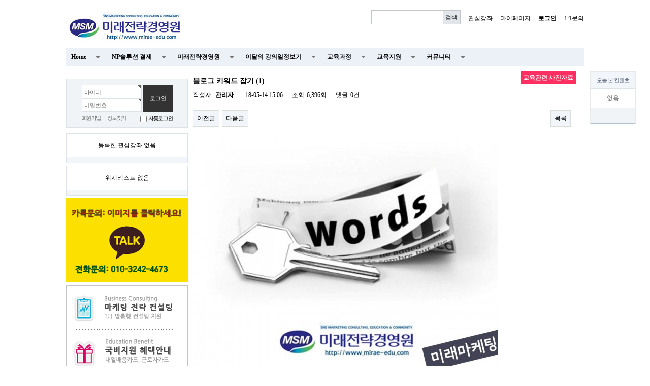

--- FILE ---
content_type: text/html; charset=utf-8
request_url: http://mirae-edu.com/bbs/board.php?bo_table=free2&wr_id=4&sst=wr_datetime&sod=desc&sop=and&page=1
body_size: 25882
content:
<!doctype html>
<html lang="ko">
<head>
<meta charset="utf-8">
<meta http-equiv="imagetoolbar" content="no">
<meta http-equiv="X-UA-Compatible" content="IE=10,chrome=1">
<title>블로그 키워드 잡기 (1) > 교육관련 사진자료 | 미래전략경영원</title>
<link rel="stylesheet" href="http://mirae-edu.com/css/default_contents.css">
<link rel="stylesheet" href="http://mirae-edu.com/skin/contents/basic/style.css">
<link rel="stylesheet" href="http://mirae-edu.com/skin/outlogin/basic/style.css">
<link rel="stylesheet" href="http://mirae-edu.com/skin/board/basic/style.css">

<!--[if lte IE 8]>
<script src="http://mirae-edu.com/js/html5.js"></script>
<![endif]-->
<script>
// 자바스크립트에서 사용하는 전역변수 선언
var g5_url       = "http://mirae-edu.com";
var g5_bbs_url   = "http://mirae-edu.com/bbs";
var g5_is_member = "";
var g5_is_admin  = "";
var g5_is_mobile = "";
var g5_bo_table  = "free2";
var g5_sca       = "";
var g5_editor    = "";
var g5_cookie_domain = "";
</script>
<script src="http://mirae-edu.com/js/jquery-1.8.3.min.js"></script>
<script src="http://mirae-edu.com/js/jquery.menu.js"></script>
<script src="http://mirae-edu.com/js/common.js"></script>
<script src="http://mirae-edu.com/js/wrest.js"></script>
<!-- Channel Plugin Scripts -->
<script>
  (function() {
    var w = window;
    if (w.ChannelIO) {
      return (window.console.error || window.console.log || function(){})('ChannelIO script included twice.');
    }
    var d = window.document;
    var ch = function() {
      ch.c(arguments);
    };
    ch.q = [];
    ch.c = function(args) {
      ch.q.push(args);
    };
    w.ChannelIO = ch;
    function l() {
      if (w.ChannelIOInitialized) {
        return;
      }
      w.ChannelIOInitialized = true;
      var s = document.createElement('script');
      s.type = 'text/javascript';
      s.async = true;
      s.src = 'https://cdn.channel.io/plugin/ch-plugin-web.js';
      s.charset = 'UTF-8';
      var x = document.getElementsByTagName('script')[0];
      x.parentNode.insertBefore(s, x);
    }
    if (document.readyState === 'complete') {
      l();
    } else if (window.attachEvent) {
      window.attachEvent('onload', l);
    } else {
      window.addEventListener('DOMContentLoaded', l, false);
      window.addEventListener('load', l, false);
    }
  })();
  ChannelIO('boot', {
    "pluginKey": "487006b1-abc2-458e-b2c6-dab535f9d8ec"
  });
</script>
<!-- End Channel Plugin -->

<meta name="viewport" content="width=device-width">
<meta name="description" content="온라인마케팅 컨설팅 및 교육(SNS마케팅, 쇼핑몰), 직업능력개발훈련기관">

<meta property="og:type" content="website">
<meta property="og:title" content="미래전략경영원">
<meta property="og:description" content="온라인마케팅 컨설팅 및 교육(SNS마케팅, 쇼핑몰), 직업능력개발훈련기관">
<meta property="og:image" content="http://mirae-edu.com/img/logo.jpg">
<meta property="og:url" content="http://www.mirae-edu.com/">

<meta property="og:type" content="website">
<meta property="og:title" content="미래전략경영원">
<meta property="og:description" content="온라인마케팅 컨설팅 및 교육(SNS마케팅, 쇼핑몰), 직업능력개발훈련기관">
<meta property="og:image" content="http://mirae-edu.com/img/logo.jpg">
<meta property="og:url" content="http://www.mirae-edu.com/">
<meta name="twitter:card" content="summary">
<meta name="twitter:title" content="미래전략경영원">
<meta name="twitter:description" content="온라인마케팅 컨설팅 및 교육(SNS마케팅, 쇼핑몰), 직업능력개발훈련기관">
<meta name="twitter:image" content="http://mirae-edu.com/img/logo.jpg">
<meta name="twitter:domain" content="http://www.mirae-edu.com/">





</head>
<body >
<!-- 상단 시작 { -->
<div id="hd">
    <h1 id="hd_h1">블로그 키워드 잡기 (1) > 교육관련 사진자료</h1>

    <div id="skip_to_container"><a href="#container">본문 바로가기</a></div>

    
    <div id="hd_wrapper">
        <div id="logo">
            <a href="http://mirae-edu.com"><img src="http://mirae-edu.com/img/logo.jpg" alt="미래전략경영원"></a>
			</div>


        <div id="tnb">
            <h3>회원메뉴</h3>
            <ul>

                                <li><a href="http://mirae-edu.com/contents/cart.php">관심강좌</a></li>
                <li><a href="http://mirae-edu.com/contents/mypage.php">마이페이지</a></li>
                                <li><a href="http://mirae-edu.com/bbs/login.php?url=http://mirae-edu.com/bbs/board.php?bo_table=free2&wr_id=4&sst=wr_datetime&sod=desc&sop=and&page=1"><b>로그인</b></a></li>
                                <li><a href="http://mirae-edu.com/bbs/qalist.php">1:1문의</a></li>
                               <!-- <li><a href="http://mirae-edu.com/bbs/content.php?co_id=guide">이용안내</a></li>-->
                            </ul>
        </div>

		
        <div id="hd_sch">
            <h3>컨텐츠몰 검색</h3>
            <form name="frmsearch1" action="http://mirae-edu.com/contents/search.php" onsubmit="return search_submit(this);">

            <label for="sch_stc" class="sound_only">검색어<strong class="sound_only"> 필수</strong></label>
            <input type="text" name="q" value="" id="sch_stc" required>
            <input type="submit" value="검색" id="sch_submit">

            </form>
            <script>
                function search_submit(f) {
                if (f.q.value.length < 2) {
                    alert("검색어는 두글자 이상 입력하십시오.");
                    f.q.select();
                    f.q.focus();
                    return false;
                }

                return true;
            }
            </script>
        </div>

    </div>


    <nav id="gnb" >
        <h2>메인메뉴</h2>
        <ul id="gnb_1dul" style="background:#ecf0f7">
                        <li class="gnb_1dli" style="z-index:999">
                <a href="http://www.mirae-edu.com/" target="_self" class="gnb_1da">Home</a>
                            </li>
                        <li class="gnb_1dli" style="z-index:998">
                <a href="https://smartstore.naver.com/p4673/products/6090660983" target="_self" class="gnb_1da">NP솔루션 결제</a>
                            </li>
                        <li class="gnb_1dli" style="z-index:997">
                <a href="#" target="_self" class="gnb_1da">미래전략경영원</a>
                <ul class="gnb_2dul">
							
                    <li class="gnb_2dli"><a href="http://mirae-edu.com/bbs/content.php?co_id=intro01ceo" target="_self" class="gnb_2da">인사말</a></li>
                							
                    <li class="gnb_2dli"><a href="http://mirae-edu.com/bbs/content.php?co_id=intro03map" target="_self" class="gnb_2da">오시는길</a></li>
                </ul>
            </li>
                        <li class="gnb_1dli" style="z-index:996">
                <a href="http://mirae-edu.com/bbs/board.php?bo_table=plan#" target="_self" class="gnb_1da">이달의 강의일정보기</a>
                            </li>
                        <li class="gnb_1dli" style="z-index:995">
                <a href="#" target="_self" class="gnb_1da">교육과정</a>
                <ul class="gnb_2dul">
							
                    <li class="gnb_2dli"><a href="http://mirae-edu.com/contents/item.php?it_id=1526459534" target="_self" class="gnb_2da">(개인지도)SNS마케팅,네이버스마트스토어쇼핑몰,블로그마케팅</a></li>
                							
                    <li class="gnb_2dli"><a href="http://mirae-edu.com/contents/item.php?it_id=1531207582" target="_self" class="gnb_2da">반응형 홈페이지 제작 (네이버 모두)</a></li>
                							
                    <li class="gnb_2dli"><a href="http://mirae-edu.com/contents/item.php?it_id=1532397163" target="_self" class="gnb_2da">소상공전문기술교육 블로그 마케팅 기본교육과정(18h)</a></li>
                							
                    <li class="gnb_2dli"><a href="http://mirae-edu.com/contents/item.php?it_id=1532392962" target="_self" class="gnb_2da">SNS+쇼핑몰 운영과정 (40h) 7월</a></li>
                							
                    <li class="gnb_2dli"><a href="http://mirae-edu.com/contents/item.php?it_id=1532398649" target="_self" class="gnb_2da">드론촬영 및 편집과정(SNS활용동영상마케팅) 32h 1월</a></li>
                							
                    <li class="gnb_2dli"><a href="http://mirae-edu.com/contents/item.php?it_id=1532398145" target="_self" class="gnb_2da">소상공전문기술교육 유튜브1인미디어마케팅과정(18h)</a></li>
                							
                    <li class="gnb_2dli"><a href="http://mirae-edu.com/contents/item.php?it_id=1532393960" target="_self" class="gnb_2da">SNS기반 쇼핑몰 운영과정(192h)</a></li>
                							
                    <li class="gnb_2dli"><a href="http://mirae-edu.com/contents/item.php?it_id=1532399355" target="_self" class="gnb_2da">포항-SNS실전창업아카데미</a></li>
                </ul>
            </li>
                        <li class="gnb_1dli" style="z-index:994">
                <a href="#" target="_self" class="gnb_1da">교육지원</a>
                <ul class="gnb_2dul">
							
                    <li class="gnb_2dli"><a href="http://mirae-edu.com/bbs/board.php?bo_table=data" target="_self" class="gnb_2da">교육안내</a></li>
                							
                    <li class="gnb_2dli"><a href="http://mirae-edu.com/bbs/board.php?bo_table=qna" target="_self" class="gnb_2da">교육문의</a></li>
                							
                    <li class="gnb_2dli"><a href="http://mirae-edu.com/bbs/board.php?bo_table=faq" target="_self" class="gnb_2da">자주하는질문</a></li>
                </ul>
            </li>
                        <li class="gnb_1dli" style="z-index:993">
                <a href="#" target="_self" class="gnb_1da">커뮤니티</a>
                <ul class="gnb_2dul">
							
                    <li class="gnb_2dli"><a href="http://cafe.naver.com/msm4673/" target="_blank" class="gnb_2da">미래전략경영원 카페</a></li>
                							
                    <li class="gnb_2dli"><a href="http://mirae-edu.com/bbs/board.php?bo_table=valuation" target="_self" class="gnb_2da">교육후기</a></li>
                							
                    <li class="gnb_2dli"><a href="http://mirae-edu.com/bbs/board.php?bo_table=free_brd" target="_self" class="gnb_2da">자유게시판</a></li>
                </ul>
            </li>
                    </ul>
    </nav>
</div>

<div id="wrapper">
    
<!-- 오늘 본 상품 시작 { -->
<aside id="ctv">
    <div id="ctv_list">
        <h2>
            오늘 본 컨텐츠
        </h2>

        
        <p>없음</p>

        
        <div id="ctv_btn">

                    <span id="ctv_pg"></span>

        </div>
  

    </div>
</aside>

<script src="http://mirae-edu.com/js/scroll_oldie.js"></script>
<!-- } 오늘 본 상품 끝 -->
    <div id="aside">



        <!-- 컨텐츠몰 배너 시작 { -->
        
<aside id="sbn_side" class="sbn"><h2>컨텐츠몰 배너</h2><ul>
</ul></aside>
        <!-- } 컨텐츠몰 배너 끝 -->
	    <div style='height:10px;'></div>
        <div class="ol2">
<!-- 로그인 전 아웃로그인 시작 { -->
<section id="ol_before" class="ol">
    <h2>회원로그인</h2>
    <form name="foutlogin" action="http://mirae-edu.com/bbs/login_check.php" onsubmit="return fhead_submit(this);" method="post" autocomplete="off">
    <fieldset>
        <input type="hidden" name="url" value="http%3A%2F%2Fmirae-edu.com%2Fbbs%2Fboard.php%3Fbo_table%3Dfree2%26wr_id%3D4%26sst%3Dwr_datetime%26sod%3Ddesc%26sop%3Dand%26page%3D1">
        <label for="ol_id" id="ol_idlabel">아이디<strong class="sound_only">필수</strong></label>
        <input type="text" id="ol_id" name="mb_id" required class="required" maxlength="20">
        <label for="ol_pw" id="ol_pwlabel">비밀번호<strong class="sound_only">필수</strong></label>
        <input type="password" name="mb_password" id="ol_pw" required class="required" maxlength="20">
        <input type="submit" id="ol_submit" value="로그인">
        <div id="ol_svc">
            <a href="http://mirae-edu.com/bbs/register.php"><b>회원가입</b></a>
            <a href="http://mirae-edu.com/bbs/password_lost.php" id="ol_password_lost">정보찾기</a>
        </div>
        <div id="ol_auto">
            <input type="checkbox" name="auto_login" value="1" id="auto_login">
            <label for="auto_login" id="auto_login_label">자동로그인</label>
        </div>
    </fieldset>
    </form>
</section>
</div>
<script>
$omi = $('#ol_id');
$omp = $('#ol_pw');
$omp.css('display','inline-block').css('width',104);
$omi_label = $('#ol_idlabel');
$omi_label.addClass('ol_idlabel');
$omp_label = $('#ol_pwlabel');
$omp_label.addClass('ol_pwlabel');

$(function() {
    $omi.focus(function() {
        $omi_label.css('visibility','hidden');
    });
    $omp.focus(function() {
        $omp_label.css('visibility','hidden');
    });
    $omi.blur(function() {
        $this = $(this);
        if($this.attr('id') == "ol_id" && $this.attr('value') == "") $omi_label.css('visibility','visible');
    });
    $omp.blur(function() {
        $this = $(this);
        if($this.attr('id') == "ol_pw" && $this.attr('value') == "") $omp_label.css('visibility','visible');
    });

    $("#auto_login").click(function(){
        if ($(this).is(":checked")) {
            if(!confirm("자동로그인을 사용하시면 다음부터 회원아이디와 비밀번호를 입력하실 필요가 없습니다.\n\n공공장소에서는 개인정보가 유출될 수 있으니 사용을 자제하여 주십시오.\n\n자동로그인을 사용하시겠습니까?"))
                return false;
        }
    });
});

function fhead_submit(f)
{
    return true;
}
</script>
<!-- } 로그인 전 아웃로그인 끝 -->

		
        
        
<!-- 장바구니 간략 보기 시작 { -->
<aside id="sbsk">
    <h2>관심강좌</h2>

    <ul>
    <li id="sbsk_empty">등록한 관심강좌 없음</li>
    </ul>

</aside>
<!-- } 장바구니 간략 보기 끝 -->


        
<!-- 위시리스트 간략 보기 시작 { -->
<aside id="swish">
    <h2>위시리스트</h2>

    <ul>
    <li id="swish_empty">위시리스트 없음</li>
    </ul>

</aside>
<!-- } 위시리스트 간략 보기 끝 -->

        
                <a href="https://open.kakao.com/o/sXBxjIyb">
	<img src="http://mirae-edu.com/img/kakao.png" width="240" ></a>
    <div style='height:5px;'></div>

	   <A href="http://mirae-edu.com/bbs/board.php?bo_table=lab05"><img src= "http://mirae-edu.com/img/left_2015_01.jpg"></a>		 
		
	   <a href="http://mirae-edu.com/bbs/content.php?co_id=benefit" target="_self"><img src="http://mirae-edu.com/img//left_2015_03.jpg"></a>	
	
	   <a href="http://mirae-edu.com/bbs/board.php?bo_table=valuation" targe="_self"><img src= "http://mirae-edu.com/img/left_2015_05.jpg"></a>
		
        



        

	   <a href="http://mirae-edu.com/bbs/content.php?co_id=intro03map " targe="_self">
	   <img src= "http://mirae-edu.com/img/left_2015_06.jpg"></a>
		
        
       <a href="http://www.hrd.go.kr" target="_blank"><img src="http://mirae-edu.com/img/hrd_banner.jpg" width="240" height="60"></a>
    <div style='height:5px;'></div>
    
    <a href="http://www.sbiz.or.kr" target="_blank"><img src="http://mirae-edu.com/img/left_consulting.gif" width="240" height="60"></a>
    <div style='height:5px;'></div>
    
    </div>
<!-- } 상단 끝 -->

    <!-- 콘텐츠 시작 { -->
    <div id="container">

                <!-- 글자크기 조정 display:none 되어 있음 시작 { -->
        <div id="text_size">
            <button class="no_text_resize" onclick="font_resize('container', 'decrease');">작게</button>
            <button class="no_text_resize" onclick="font_default('container');">기본</button>
            <button class="no_text_resize" onclick="font_resize('container', 'increase');">크게</button>
        </div>
        <!-- } 글자크기 조정 display:none 되어 있음 끝 -->
<script src="http://mirae-edu.com/js/viewimageresize.js"></script>

<!-- 게시물 읽기 시작 { -->
<div id="bo_v_table">교육관련 사진자료</div>

<article id="bo_v" style="width:100%">
    <header>
        <h1 id="bo_v_title">
            블로그 키워드 잡기 (1)        </h1>
    </header>

    <section id="bo_v_info">
        <h2>페이지 정보</h2>
        작성자 <strong><span class="sv_member">관리자</span></strong>
        <span class="sound_only">작성일</span><strong>18-05-14 15:06</strong>
        조회<strong>6,396회</strong>
        댓글<strong>0건</strong>
    </section>

    
    
         <!-- 관련링크 시작 { -->
    <section id="bo_v_link">
        <h2>관련링크</h2>
        <ul>
                </ul>
    </section>
    <!-- } 관련링크 끝 -->
    
    <!-- 게시물 상단 버튼 시작 { -->
    <div id="bo_v_top">
                        <ul class="bo_v_nb">
            <li><a href="./board.php?bo_table=free2&amp;wr_id=5&amp;sst=wr_datetime&amp;sod=desc&amp;sop=and&amp;page=1" class="btn_b01">이전글</a></li>            <li><a href="./board.php?bo_table=free2&amp;wr_id=3&amp;sst=wr_datetime&amp;sod=desc&amp;sop=and&amp;page=1" class="btn_b01">다음글</a></li>        </ul>
        
        <ul class="bo_v_com">
                                                                        <li><a href="./board.php?bo_table=free2&amp;page=1" class="btn_b01">목록</a></li>
                                </ul>
            </div>
    <!-- } 게시물 상단 버튼 끝 -->

    <section id="bo_v_atc">
        <h2 id="bo_v_atc_title">본문</h2>

        <div id="bo_v_img">
<a href="http://mirae-edu.com/bbs/view_image.php?bo_table=free2&amp;fn=1889891792_z5URA14u_4-1.jpg" target="_blank" class="view_image"><img src="http://mirae-edu.com/data/file/free2/1889891792_z5URA14u_4-1.jpg" alt=""  width="600" height="450" ></a><a href="http://mirae-edu.com/bbs/view_image.php?bo_table=free2&amp;fn=1889891792_jNLAmbnz_4-2.jpg" target="_blank" class="view_image"><img src="http://mirae-edu.com/data/file/free2/1889891792_jNLAmbnz_4-2.jpg" alt=""  width="600" height="450" ></a><a href="http://mirae-edu.com/bbs/view_image.php?bo_table=free2&amp;fn=1889891792_Noj5PHVb_4-3.jpg" target="_blank" class="view_image"><img src="http://mirae-edu.com/data/file/free2/1889891792_Noj5PHVb_4-3.jpg" alt=""  width="600" height="450" ></a><a href="http://mirae-edu.com/bbs/view_image.php?bo_table=free2&amp;fn=1889891792_wZP07l8I_4-4.jpg" target="_blank" class="view_image"><img src="http://mirae-edu.com/data/file/free2/1889891792_wZP07l8I_4-4.jpg" alt=""  width="600" height="450" ></a><a href="http://mirae-edu.com/bbs/view_image.php?bo_table=free2&amp;fn=1889891792_GOuU2aNg_4-5.jpg" target="_blank" class="view_image"><img src="http://mirae-edu.com/data/file/free2/1889891792_GOuU2aNg_4-5.jpg" alt=""  width="600" height="450" ></a><a href="http://mirae-edu.com/bbs/view_image.php?bo_table=free2&amp;fn=1889891792_d3Uj5g0A_4-6.jpg" target="_blank" class="view_image"><img src="http://mirae-edu.com/data/file/free2/1889891792_d3Uj5g0A_4-6.jpg" alt=""  width="600" height="450" ></a><a href="http://mirae-edu.com/bbs/view_image.php?bo_table=free2&amp;fn=1889891792_4NuorLvE_4-7.jpg" target="_blank" class="view_image"><img src="http://mirae-edu.com/data/file/free2/1889891792_4NuorLvE_4-7.jpg" alt=""  width="600" height="450" ></a><a href="http://mirae-edu.com/bbs/view_image.php?bo_table=free2&amp;fn=1889891792_Dd8QELcl_4-8.jpg" target="_blank" class="view_image"><img src="http://mirae-edu.com/data/file/free2/1889891792_Dd8QELcl_4-8.jpg" alt=""  width="600" height="450" ></a><a href="http://mirae-edu.com/bbs/view_image.php?bo_table=free2&amp;fn=1889891792_ST59lEDc_4-9.jpg" target="_blank" class="view_image"><img src="http://mirae-edu.com/data/file/free2/1889891792_ST59lEDc_4-9.jpg" alt=""  width="600" height="450" ></a><a href="http://mirae-edu.com/bbs/view_image.php?bo_table=free2&amp;fn=1889891792_QZGLDE2F_4-10.jpg" target="_blank" class="view_image"><img src="http://mirae-edu.com/data/file/free2/1889891792_QZGLDE2F_4-10.jpg" alt=""  width="600" height="450" ></a></div>

        <!-- 본문 내용 시작 { -->
        <div id="bo_v_con">블로그 키워드 잡기 (1)</div>
                <!-- } 본문 내용 끝 -->

        
        <!-- 스크랩 추천 비추천 시작 { -->
                <!-- } 스크랩 추천 비추천 끝 -->
    </section>

    
    
<script>
// 글자수 제한
var char_min = parseInt(0); // 최소
var char_max = parseInt(0); // 최대
</script>

<!-- 댓글 시작 { -->
<section id="bo_vc">
    <h2>댓글목록</h2>
        <p id="bo_vc_empty">등록된 댓글이 없습니다.</p>
</section>
<!-- } 댓글 끝 -->

<!-- } 댓글 쓰기 끝 --><script src="http://mirae-edu.com/js/md5.js"></script>

    <!-- 링크 버튼 시작 { -->
    <div id="bo_v_bot">
                        <ul class="bo_v_nb">
            <li><a href="./board.php?bo_table=free2&amp;wr_id=5&amp;sst=wr_datetime&amp;sod=desc&amp;sop=and&amp;page=1" class="btn_b01">이전글</a></li>            <li><a href="./board.php?bo_table=free2&amp;wr_id=3&amp;sst=wr_datetime&amp;sod=desc&amp;sop=and&amp;page=1" class="btn_b01">다음글</a></li>        </ul>
        
        <ul class="bo_v_com">
                                                                        <li><a href="./board.php?bo_table=free2&amp;page=1" class="btn_b01">목록</a></li>
                                </ul>
            </div>
    <!-- } 링크 버튼 끝 -->

</article>
<!-- } 게시판 읽기 끝 -->

<script>

function board_move(href)
{
    window.open(href, "boardmove", "left=50, top=50, width=500, height=550, scrollbars=1");
}
</script>

<script>
$(function() {
    $("a.view_image").click(function() {
        window.open(this.href, "large_image", "location=yes,links=no,toolbar=no,top=10,left=10,width=10,height=10,resizable=yes,scrollbars=no,status=no");
        return false;
    });

    // 추천, 비추천
    $("#good_button, #nogood_button").click(function() {
        var $tx;
        if(this.id == "good_button")
            $tx = $("#bo_v_act_good");
        else
            $tx = $("#bo_v_act_nogood");

        excute_good(this.href, $(this), $tx);
        return false;
    });

    // 이미지 리사이즈
    $("#bo_v_atc").viewimageresize();
});

function excute_good(href, $el, $tx)
{
    $.post(
        href,
        { js: "on" },
        function(data) {
            if(data.error) {
                alert(data.error);
                return false;
            }

            if(data.count) {
                $el.find("strong").text(number_format(String(data.count)));
                if($tx.attr("id").search("nogood") > -1) {
                    $tx.text("이 글을 비추천하셨습니다.");
                    $tx.fadeIn(200).delay(2500).fadeOut(200);
                } else {
                    $tx.text("이 글을 추천하셨습니다.");
                    $tx.fadeIn(200).delay(2500).fadeOut(200);
                }
            }
        }, "json"
    );
}
</script>
<!-- } 게시글 읽기 끝 -->
    </div>
    <!-- } 콘텐츠 끝 -->

<!-- 하단 시작 { -->
</div>

<div id="ft">
    <div id="ft_company">
        <ul>
            <li><a href="http://mirae-edu.com/bbs/content.php?co_id=intro01ceo">인사말</a></li>
            <li><a href="http://mirae-edu.com/bbs/content.php?co_id=provision">서비스이용약관</a></li>
            <li><a href="http://mirae-edu.com/bbs/content.php?co_id=privacy">개인정보 취급방침</a></li>
                    </ul>


    </div>
    <div id="ft_cont">

        <a href="http://mirae-edu.com/" id="ft_logo"><img src="http://mirae-edu.com/img/logo.jpg" alt="처음으로"></a>
        <div id="ft_info">

            <p>
                <span>대구광역시 북구 유통단지로 7길 21 3층</span>
                <span><b>전화</b> 053) 741-1137</span>
                <span><b>팩스</b> 053) 741-1138</span>
                <span><b>운영자</b> 박세학</span><br>
                <span><b>사업자 등록번호</b> 504-81-78159</span>
                <span><b>대표</b> 박세학</span>
                <span><b>개인정보관리책임자</b> 박세학</span><br>
                <span><b>통신판매업신고번호</b> 제2015-대구수성구-0504호</span>
            <br>
            Copyright &copy; 2001-2014 주식회사 미래전략경영원 . All Rights Reserved.
            </p>

         </div>
         <a href="#" id="ft_totop" title="상단으로">상단으로</a>
    </div>
</div>
<center>
<a href="http://mirae-edu.com/bbs/board.php?bo_table=free2&amp;wr_id=4&amp;sst=wr_datetime&amp;sod=desc&amp;sop=and&amp;page=1&amp;device=mobile" id="device_change">모바일 버전으로 보기</a>

<script src="http://mirae-edu.com/js/sns.js"></script>
<!-- } 하단 끝 -->



<!-- ie6,7에서 사이드뷰가 게시판 목록에서 아래 사이드뷰에 가려지는 현상 수정 -->
<!--[if lte IE 7]>
<script>
$(function() {
    var $sv_use = $(".sv_use");
    var count = $sv_use.length;

    $sv_use.each(function() {
        $(this).css("z-index", count);
        $(this).css("position", "relative");
        count = count - 1;
    });
});
</script>
<![endif]-->

</body>
</html>

<!-- 사용스킨 : basic -->


--- FILE ---
content_type: text/css
request_url: http://mirae-edu.com/css/default_contents.css
body_size: 33192
content:
@charset "utf-8";
/* reset */
html {overflow-y:scroll}
body {margin:0;padding:0;font-size:0.75em;font-family:dotum}
html, h1, h2, h3, h4, h5, h6, form, fieldset, img {margin:0;padding:0;border:0}
h1, h2, h3, h4, h5, h6 {font-size:1em;font-family:dotum}
article, aside, details, figcaption, figure, footer, header, hgroup, menu, nav, section {display:block}
#hd ul, nav ul, #ft ul {margin:0;padding:0;list-style:none}
legend {position:absolute;margin:0;padding:0;font-size:0;line-height:0;text-indent:-9999em;overflow:hidden}
label, input, button, select, img {vertical-align:middle;}
input, button {margin:0;padding:0;font-family:dotum;font-size:1em}
button ,input[type="submit"]{cursor:pointer}
textarea, select {font-family:dotum;font-size:1em;margin:0;padding:0}
select {margin:0}
p {margin:0;padding:0;word-break:break-all}
hr {display:none}
pre {overflow-x:scroll;font-size:1.1em}
a:link, a:visited {color:#000;text-decoration:none}
a:hover, a:focus, a:active {color:#000;text-decoration:none;}
input[type="text"],input[type="password"]{margin:0;padding:0;}
ul, li,ol, dl, dt, dd{list-style:none;margin:0;padding:0}

/* 팝업 */
#hd_pop {z-index:1000;position:relative;margin:0 auto;width:1020px;height:0}
#hd_pop h2 {position:absolute;font-size:0;line-height:0;overflow:hidden}
.hd_pops {position:absolute;border:1px solid #e9e9e9;background:#fff}
.hd_pops_con {}
.hd_pops_footer {padding:10px 0;background:#000;color:#fff;text-align:right}
.hd_pops_footer button {margin-right:5px;padding:5px 10px;border:0;background:#393939;color:#fff}

/* 접근성 */
#skip_to_container a {z-index:100000;position:absolute;top:0;left:0;width:1px;height:1px;font-size:0;line-height:0;overflow:hidden}
#skip_to_container a:focus, #skip_to_container a:active {width:100%;height:75px;background:#21272e;color:#fff;font-size:2em;font-weight:bold;text-align:center;text-decoration:none;line-height:3.3em}
.msg_sound_only, .sound_only{display: inline-block !important;position: absolute;top: 0;left: 0;margin: 0 !important;padding: 0 !important;font-size: 0;line-height: 0;border: 0 !important;overflow: hidden !important;}
#hd_login_msg{position: absolute;top: 0;left: 0;width: 1px;height: 1px;overflow: hidden;}
.accessibility{width:1px; height:1px; font-size:0; line-height: 0; overflow: hidden;}

/* 헤더 시작 */
#hd{ min-width:1020px;}
#hd_h1{position:absolute; font-size:0; line-height:0;}
#hd #hd_wrapper{width:1020px; margin:0 auto;padding:20px 0 15px;zoom: 1; }
#hd #hd_wrapper h3{font-size:0;line-height:0;position:absolute;top:0;left:0}
#hd_wrapper:after {display: block; visibility: hidden; clear: both; content: "";}

/* 상단로고 */
#hd #hd_wrapper #logo{float:left; margin-right: 20px;padding-top:3px}

/* 검색창*/
#hd #hd_sch{float:right; margin:0 0 0; border:1px solid #c3c6ca;background:#fff}
#hd_sch #sch_stc{text-indent:5px;width:137px;height:25px; border:none; background:#fff; line-height:1.9em !important;}
#hd #hd_wrapper #hd_sch #sch_submit{padding: 0 5px;height: 26px;border: 0;background: #e2e6eb;color: #333;cursor: pointer;}
#hd #hd_wrapper #tnb{float:right; padding:8px 0 0;}
#hd #hd_wrapper #tnb ul{}
#hd #hd_wrapper #tnb ul li{float:left; margin-left:15px;}
#hd #hd_wrapper #tnb ul:after{clear: both; content: ""; display: block; visibility: hidden;}

/* 컨텐츠 시작*/
#wrapper{width:1020px; margin:10px auto;position:relative }
#wrapper:after{display: block; visibility: hidden; clear: both; content: "";}
#wrapper #text_size{float:right; margin-top:-20px;}
#wrapper #text_size:after{clear: both; content:""; visibility: hidden; display: none;}
#wrapper #aside{width:240px;  height:auto; float: left; margin-right:10px;}

/* 로그인 */
#aside .ol2{background:#f1f4f6;border:1px solid #dde4e9;margin-bottom:10px;padding:10px;padding-left:30px;}
#ol_before #ol_id,#ol_before #ol_pw{border:1px solid #dde4e9;background-color:#fff !important;margin:0 !important;height:25px;line-height:25px;width:106px !important; }
#ol_before #ol_pw{border-top:none}
#ol_submit{position:absolute;top:0;right:0;height:53px !important;font-weight:normal !important}
.ol_idlabel{top:8px !important;color:#6c6c6c !important}
.ol_pwlabel{top:33px !important;color:#6c6c6c !important}
#ol_svc{text-align:center;margin-top:5px}
#ol_svc a{color:#696969}
#ol_before a{padding:0;text-align:center;display:inline-block;line-height:1.05em;font-size:0.95em}
#ol_before a b{font-weight:normal}
#ol_svc #ol_password_lost{border-left:1px solid #999;padding-left:4px}
#ol_before #auto_login_label{font-size:0.95em}

/*로그인 후*/
#ol_after_hd{margin-bottom:0 !important}
#ol_after_hd strong{margin-bottom:5px;display:inline-block}
#ol_after_hd .btn_admin{width:155px !important;margin:0 !important }
#ol_after_private{ border-left: 1px solid #dde4e9;}
#ol_after_private a{background:#fff !important;  border: 1px solid #dde4e9;margin:0 !important;border-left:0}
#ol_after_private a:hover,#ol_after_private a:focus,#ol_after_private a:hover strong,#ol_after_private a:hover strong,#ol_after_private a:visited strong{color:#000 !important;}
#ol_after_pt{width:76px !important;}
#ol_after_ft a{width:87px !important;margin-top:5px}

/* 컨텐츠 */
#wrapper #container{width:744px;  float: left;_overflow:hidden}
#container #wrapper_title{margin:5px 0 10px;font-weight: bold; font-size:1.167em; display: inline-block}

/* 푸터 */
#ft{width:100%}
#ft_company{border:1px solid #dde4e9;background:#f1f4f6;height:40px}
#ft_company ul{width:1020px;margin:0 auto}
#ft_company ul:after{display: block; visibility: hidden; clear: both; content: "";}
#ft_company ul li{float:left;margin:13px 0;border-left:1px solid #c8c8c8;padding:0 15px;}
#ft_company ul li:first-child{padding-left:0;border-left:0}
#ft_company ul li a {color:#555}
#ft_cont{width:1020px; margin:15px auto;position:relative}
#ft_logo{position:absolute;top:0 ;left:0}
#ft_info{margin-left:280px;color:#555;line-height:1.833em}
#ft_totop{position:absolute;top:-42px;right:0;color:#555}

/*테이블 정렬*/
.t_c{text-align:center !important}
.t_l{text-align:left !important}
.t_r{text-align:right !important}

/* 페이징 */
.pg_wrap {clear:both;margin:0 0 20px;padding:20px 0 0;text-align:center}
.pg_page, .pg_current, .qa_page {display:inline-block;padding:0 8px;height:25px;color:#000;letter-spacing:0;line-height:2.2em;vertical-align:middle}
.pg a:focus, .pg a:hover {text-decoration:none}
.pg_page, .qa_page {background:#e4eaec;text-decoration:none}
.pg_start, .pg_prev {/* 이전 */}
.pg_end, .pg_next {/* 다음 */}
.pg_current {display:inline-block;margin:0 4px 0 0;background:#333;color:#fff;font-weight:normal}

/* 마이페이지  */
#cmb_my_ov:after{display: block; visibility: hidden; clear: both; content: "";}
#cmb_my_act ul{list-style: none; float: right; margin-bottom:20px;}
#cmb_my_act ul:after{display: block; visibility: hidden; clear: both; content: "";}
#cmb_my_act ul li{display: inline-block;float:left; padding:5px 10px 5px 10px; background: #626870;margin-left:3px}
#cmb_my_act ul li#adm{background:#f00;}
#cmb_my_act ul li a{color:#fff;}
#cmb_my_od{clear: both; margin-top:35px;}
#cmb_my_od h2, #cmb_my_charge h2, #cmb_my_wish h2{font-size:14px; margin-bottom:10px;}
.cmb_my_more .btn01{margin:0 0 5px; padding:10px; color:#fff; background: #4b545e; float:right;}
#cmb_my_charge{clear: both;}
#cmb_my_wish{clear: both}
.tbl_wrap table {width: 100%;border-collapse: collapse;border-spacing: 0;}
.tbl_head01 thead th {padding: 12px 0;border-top: 1px solid #d1dee2;border-bottom: 1px solid #d1dee2;background: #e5ecef;color: #383838;font-size: 0.95em;text-align: center;letter-spacing: -0.1em;}
.empty_table{text-align: center !important;padding:50px 0 50px 0 !important;}
#cmb_my .tbl_wrap table tr td{text-align: center;}
#cod_bsk_act{margin-top:20px; padding:3px; text-align: right;}
#cmb_my_ov dl {clear: both;margin:0;border:1px solid #e9e9e9;background:#f2f5f9;zoom:1;padding:0 5px}
#cmb_my_ov dl:after {display:block;visibility:hidden;clear:both;content:''}
#cmb_my_ov dt {float:left;margin:0;height:30px;line-height:30px;width:100px;border-bottom:1px solid #e9e9e9;font-weight:bold}
#cmb_my_ov dd {float:left;margin:0;height:30px;line-height:30px;width:288px;;border-bottom:1px solid #e9e9e9}

/*구매내역*/
#sod_v_info{margin-bottom:10px}

/* 장바구니 */
#cod_bsk .tbl_head01 thead th.tbl_img{width:100px}
#cod_bsk .tbl_head01 thead th.tbl_tit{width:350px}
#cod_bsk .tbl_head01 thead th.tbl_qty,#cod_bsk .tbl_head01 thead th.tbl_chk{width:50px}
#cod_bsk_list{position:relative}
#cod_bsk_list:after {display:block;visibility:hidden;clear:both;content:''}
#cod_bsk_act {float:right;}
#cod_bsk_act .btn01{padding:0 10px; height:37px;line-height:37px;background:#555; border: none; color:#fff;vertical-align:middle;float:left;margin-left:5px}
#cod_bsk_act .btn_submit{padding:0 10px;height:37px;line-height:37px; background:#ff5b89; border: none; color:#fff;float:left;margin-left:5px}
#cod_bsk_tot{background:#ff3061; border:10px solid #f2f5f9; color:#fff; font-weight: bold; padding:10px 5px 10px 5px; font-size:14px;display:inline-block;width:760px}
#cod_bsk_tot:after{  display: block;  visibility: hidden;  clear: both;  content: "";}
#cod_bsk_tot dt.cod_bsk_cnt{float: left;}
#cod_bsk_tot dd.cod_bsk_cnt{float: right;}
.cod_opt ul{background:#f1f4f6;border:1px solid #dde4e9;margin:5px 0;border-bottom:0}
.cod_opt ul li{line-height:1.5em;color:#595959;border-bottom:1px solid #dde4e9;padding:5px}
.mod_option{padding:5px 10px 5px 10px; color: #fff; background: #555; border: none;width:100%;}
.tbl_wrap table tr td.cod_name{text-align: left;}
.tbl_wrap table tr td .opt_mod{width:150px; height:18px; color:#fff; text-align: center; background:#ff882a; border: none; display: block; margin-top:10px;}
.tbl_head02 h3{font-size:12px; font-weight: bold;}
#mod_option_frm{  position: relative;z-index:999}
#mod_option_frm form{width:500px; background: #f2f5fa; padding:20px; border: 1px solid #000; top:-50px; left:0;z-index: 1000;height: auto;position:absolute;}
#mod_option_frm h3{margin-bottom:10px;}
.btn_confirm{text-align: center; margin-top:20px;}
.btn_confirm button,.btn_cancel{ padding:8px 10px 8px 10px;border: none;color: #fff;vertical-align:middle}
.btn_confirm .btn_submit{background: #fd5c88;border:none; padding: 7px 10px 7px 10px;color:#fff;}
.btn_confirm .btn_cancel{background:#555;border:none;color:#fff}
#mod_option_frm .cit_ov_tbl td {background: #fff;}
#cod_bsk table.cit_ov_tbl{width:100%;border-collapse:collapse}
#cod_bsk table.cit_ov_tbl tr:nth-child(even) {background:#f4f4f4}
#cod_bsk table.cit_ov_tbl th{background: #ff676a;color:#fff; border: none;border:1px solid #eb4246;}
#cod_bsk table.cit_ov_tbl th.chk_all_td{width:40px;}
#cod_bsk table.cit_ov_tbl th.chk_all_td input{vertical-align:middle }
#cod_bsk table.cit_ov_tbl th.cart_op_qty{width:90px}
#cod_bsk table.cit_ov_tbl th.cart_op_pr{width:100px}
.op_pr{text-align:right !important}
#cod_bsk table.cit_ov_tbl td{border:1px solid #d7dde3;padding:7px;text-align:center}
#cod_bsk table.cit_ov_tbl td .input_opt{height: 21px;  border: 1px solid #d7dde3;  text-align: center;float:left;line-height:21px}
#cod_list .btn_frmline{color:#fff;border:none;background:#FD5C88;padding:5px;}
#cod_list .cp_cancel{background:#555;margin-left:3px}
#cod_list{position:relative;}
#cp_frm {z-index:10000;position:absolute;top:0;left:99px;padding:20px;width:500px;height:auto !important;height:500px;max-height:500px;border:1px solid #000;background:#f2f5f9;}
#cp_frm table caption{margin-bottom:10px;text-align:left;font-weight:bold}
#cp_frm table td{background:#fff;text-align:left}
#cp_frm table td.td_numbig{text-align:center}
#cp_frm table td.td_mngsmall{text-align:center}
#cp_close{background:#555}

/* 위시 리스트 */
#cod_ws .tbl_wrap table thead th {width:10%}
#cod_ws .tbl_wrap table thead th+th {width:50%}
#cod_ws .tbl_wrap table thead th+th+th {width:30%}
#cod_ws .tbl_wrap table thead th+th+th+th {width:10%}
#cod_ws_act{text-align: right;}
#cod_ws_act .btn01 {padding: 10px;background:#e2e2e2; border: none;color: #000;}
#cod_ws_act .btn02 {padding: 10px;background: #ff5b89; border: none;color: #fff;}

/* 주문서 작성 */
#cod_list .sod_img{width:60px}
#cod_frm h2,#sod_fin h2{margin:20px 0 5px;}
#cod_frm p{margin-bottom:5px;line-height:1.7em}
.display_setup_message{line-height:1.5em;padding:10px;background:#fff3f3;margin-bottom:5px}
.display_setup_message a{font-weight:bold}
#sod_bsk_tot{margin:10px 0 0;border:1px solid #d1dee2;border-bottom:none;background:#e5ecef;overflow:hidden}
#sod_bsk_tot:after{display: block; visibility: hidden; clear: both; content: "";}
#sod_bsk_tot dt, #sod_bsk_tot dd {float:left;padding:12px 0;border-bottom:1px solid #e9e9e9}
#sod_bsk_tot dt {padding-left:2%;width:48%;font-weight:bold;border-bottom:1px solid #D1DEE2;}
#sod_bsk_tot dd {margin:0;padding-right:2%;width:48%;text-align:right;border-bottom:1px solid #D1DEE2;}
.sod_bsk_cnt {background:#ff3061;color:#fff}
#sod_bsk_tot .sod_bsk_ccl{width:374px;background:#d1dee2;line-height:43px;height:43px;padding:0 10px;}
.tbl_frm01 table{border-top:1px solid #e6e6e6;}
#od_memo{border:1px solid #e4eaec;background: #f7f7f7;width:630px;height:80px}
#sod_frm_paysel{margin-top:20px;padding:15px;background:#F7F7F7;border:2px solid #d1dee2}
#sod_frm_paysel label{padding-right:20px}
#settle_bank{background:#fff;padding:10px;border:1px solid #d1dee2;margin-top:10px;line-height:1.7em;color:#555}
#settle_bank .frm_input{height:25px}
#sod_frm_pt_alert{margin-top:5px}
#cod_frm .btn01{display:inline-block;padding:7px 10px;background:#888;color:#fff !important;  vertical-align: middle;}
.tbl_frm01 caption{text-align:left;padding-bottom:5px}
.sod_frm_pt{padding:10px;border:1px solid #E6E6E6;border-top:none;}
.sod_frm_pt label{display:inline-block;width:80px;font-weight:bold}
.sod_frm_pt .frm_input{height:25px;margin-right:5px}
#sod_frm_pay th{border-left:1px solid #E6E6E6;}
#cod_list td.td_mngsmall{width:90px}
#sod_frm_pay .btn_frmline{padding:5px ; border:none; color:#fff;background:#FD5C88}
#sod_frm_pay #od_coupon_cancel{background:#888;margin-left:2px}
#sod_frm_pay #od_coupon_close{background:#888;}
#sod_frm_pay .tbl_frm01{position:relative; margin-bottom:0}
#sod_frm_pay .tbl_frm01 thead th{text-align:center}
#sod_frm_pay .tbl_frm01 th{text-align:left;}
#sod_frm_pay .tbl_frm01 td.td_mngsmall{}
#od_coupon_frm{position:absolute;top:0;padding:20px; border:1px solid #000;background:#fff;z-index:9999;  background: #f2f5f9;}
#od_coupon_frm .tbl_head02 th{width:55% !important}
#od_coupon_frm .tbl_head02 th+th{width:25% !important}
#od_coupon_frm .tbl_head02 th+th+th{width:20% !important}
#od_coupon_frm .tbl_head02 td.td_numbig,#od_coupon_frm .tbl_head02 td.td_mngsmall{text-align:center !important}
#od_coupon_frm .tbl_head02 th{ background: #e5ecef;border: 1px solid #d1dee2;border-right:none;border-left:none}
#od_coupon_frm .tbl_head02 td{border-right:none !important;border-left:none !important;background:#fff}

/*주문내역*/
#sod_fin h2{font-size:1.167em}
#sod_fin_list .tbl_wrap th{background:#e5ecef;border:1px solid #d1dee2;padding:10px 0;}
#sod_fin_list .tbl_wrap th#th_img{width:100px}
#sod_fin_list .tbl_wrap th#th_itopt{width:230px}
#sod_fin_list .tbl_wrap th#th_itqty{width:50px}
#sod_fin_list .tbl_wrap th#th_itst{width:100px}
#sod_fin_list .tbl_wrap td{border:1px solid #e6e6e6;text-align:center;padding:8px}
#sod_fin_list .tbl_wrap td.td_mngsmall a{padding:5px;background:#FF3061;color:#fff}
#sod_sts_wrap{margin-top:10px;}
#sod_sts_wrap .btn_frmline{background:#333;border:0;color:#fff;padding:7px 10px}
#sod_sts_explan{display:none;}
#sod_sts_wrap #sod_fin_legend{padding:10px;line-height:1.9em;background: #eee;overflow:hidden;margin:10px 0}
#sod_sts_wrap #sod_fin_legend dt{float:left;width:10%;font-weight:bold}
#sod_sts_wrap #sod_fin_legend dd{float:left;width:90%}
.sod_fin_if .tbl_wrap table{text-align:left;border-top:1px solid #e6e6e6;margin:10px 0}
.sod_fin_if  .tbl_wrap table tr th{width:150px;padding-left:10px;background:#f7f7f7;font-weight:normal;border-bottom:1px solid #e6e6e6;text-align:left}
.sod_fin_if  .tbl_wrap table tr td{text-align:left}
#sod_fin_orderer{margin:20px 0}
#sod_fin_tot,#sod_fin_view{margin-top:40px}
#sod_fin_tot{margin-bottom:30px}
#sod_fin_tot li{background:#555;color:#fff;padding: 15px 2.5%;position:relative;border-bottom:1px solid #494949}
#sod_fin_tot li#alrdy{background:#444}
#sod_fin_tot li strong{position:absolute;top:15px;right:15px}
#sod_fin_no{border:3px solid #deeeee;padding:10px;}
#sod_fin_cancel{text-align:center;margin-bottom:30px}
#sod_fin_cancel h2{position: absolute;  font-size: 0;  line-height: 0;  overflow: hidden;}
#sod_fin_cancel button{background:#ff676b;padding:10px;margin-left:5px;color:#fff;border:0}
#sod_fin_cancelfrm {  display: none;  margin: 10px 0 0 10px;padding:10px; padding:20px;border:1px solid #eee}
#sod_fin_cancelfrm label{padding:0 10px}
#sod_fin_cancelfrm .btn_frmline{background:#333;color:#fff;padding:5px 10px;border:0}
#sod_fin_cancel p{padding:30px; background:#fff8fb;border:1px solid #ecc9d6}
#display_pay_process{text-align:center}
.od_acc table tr td{text-align:left}
#cmb_my_od td.td_numbig,#sod_v td.td_numbig{  text-align: right !important;}
#sod_v td{text-align:center;}

/*관리자버튼*/
.cct_admin ,.sev_admin,.sit_admin{margin:0 0 10px;text-align:right;position:absolute;top:0;right:0;text-align: right; padding:5px 0 5px;}
.cit_admin .btn_admin,.cct_admin .btn_admin,.sev_admin .btn_admin,.sit_admin .btn_admin{padding:7px; background: #ff676a;margin-top:5px;color:#fff;}

/* 사용후기 작성 폼 */
.new_win #win_title {margin: 0 0 20px;padding: 20px;border-top: 3px solid #4e5d60;border-bottom: 1px solid #e9e9e9;background: #fff;font-size: 1.2em;}
.tbl_frm01 tbody tr th {width: 100px;padding: 7px 13px;border: 1px solid #e9e9e9;border-left: 0;border-left-width: 0px;border-left-style: initial;border-left-color: initial;background: #f7f7f7;text-align: left;}
.required, textarea.required {background: url('../img/wrest.gif') #f7f7f7 top right no-repeat !important;}
.frm_input {height:22px;line-height:22px;text-indent:3px;border: 1px solid #e4eaec;background: #f7f7f7;color: #000;vertical-align: middle;line-height: 2em;}
.tbl_frm01 td{text-align: left }
.cke_sc {margin: 0 0 5px;text-align: right;}
.btn_cke_sc {display: inline-block;padding: 0 10px;height: 23px;border: 1px solid #ccc !important;background: #fafafa !important;color: #000 !important;text-decoration: none !important;line-height: 1.9em;vertical-align: middle;}
#sit_use_write ul {margin: 5px 0 0;}
#sit_use_write .tbl_frm01{padding:0 10px}
.new_win .win_btn {clear: both;padding: 20px;text-align: center;}
.new_win .btn_submit {padding: 8px;border: 0;background: #ff3061;color: #fff;letter-spacing: -0.1em;cursor: pointer;}
.new_win .win_btn button {display: inline-block;padding: 0 10px;height: 30px;border: 0;background: #4b545e;color: #fff;line-height: 2em;cursor: pointer;}
#sit_qa_write .tbl_frm01{padding:0 10px}
.btn_cke_sc_close{background:#666;color:#fff;border:none;padding:5px}

/*캐시충전*/
#forderform h2{margin-bottom:5px}
#forderform section{margin-bottom:40px}
#forderform  .tbl_frm01 td{text-align: left;border:1px solid #e6e6e6;}
#cash_list ul{margin-bottom:30px}
#cash_list ul li.cash_list_tit{width:788px;background:#e5ecef;border-top:1px solid #d1dee2;border-bottom:1px solid #d1dee2;font-weight:bold}
#cash_list ul li.cash_list_tit .csli_tit{float:left;width:394px}
#cash_list ul {overflow:hidden}
#cash_list ul li{float:left;width:394px;border-bottom:1px solid #e6e6e6;text-align:center}
#cash_list ul li span{width:140px;display:inline-block;padding:10px;float:left;}
#cash_list ul li span.cash_sl{width:40px;padding:10px 0;border-left:1px solid #e6e6e6;border-right:1px solid #e6e6e6;}
#cash_list ul li .csli_tit span.cash_sl{border-left:1px solid #d1dee2;border-right:1px solid #d1dee2;}
#display_pay_button a{background:#888;color:#fff;padding:8px 10px;vertical-align:middle}

/*캐쉬결제내역*/
#sod_fin_pay .tbl_head01{margin-top:5px}
#sod_fin_pay .tbl_head01 table{border-top:1px solid #e6e6e6}
#sod_fin_pay .tbl_head01 table th{background:#f7f7f7;text-align:left;padding-left:10px;  width: 150px;font-weight:normal;border-bottom:1px solid #e6e6e6}
#sod_fin_pay .tbl_head01 table td{text-align:left}
#sod_fin_pay h3{font-size:0;line-height:0;position:absolute;top:0;left:0}

/*검색*/
#ssch_frm form{padding:15px;border:1px solid #dde4e9;background:#f1f4f6}
#ssch_frm form div{padding:5px}
#ssch_frm form div strong,#ssch_frm  label.ssch_lbl{width:100px;display:inline-block;font-weight:bold}
#ssch_frm .frm_input{background:#fff;border:1px solid #dde4e9;}
#ssch_frm .btn_submit{padding:7px 10px; background:#555; border: none; color:#fff}
#ssch_frm form p{line-height:1.7em;}
#ssch_ov{margin-bottom:5px}
#ssch_cate ul {padding:10px 0 ;background:#fff;border:1px solid #e9eef2;border-bottom:1px solid #afb7bd;margin:0 0 !important;zoom:1}
#ssch_cate ul:after {display:block;visibility:hidden;clear:both;content:""}
#ssch_cate li{float:left;width:16%}
#ssch_cate a {text-decoration:none;line-height:1em;border-left:1px solid #c7c7c7;width:100%;display:inline-block;text-align:center}
#ssch_cate a:hover{color:#ff676a}
#ssch_cate li:first-child a{border:none}
#ssch_cate{margin-bottom:10px}

/*현금영수증발행*/
#scash_copy{text-align:center}
.new_win section{margin-bottom:30px}
.new_win section h2{padding:0 20px}
.new_win .tbl_head01 table{margin-top:5px;border-top:1px solid #E6E6E6;}
.new_win .tbl_head01 table tbody th{text-align:left;padding-left: 10px;background: #F7F7F7 ;border-bottom: 1px solid #E6E6E6;}
.new_win .tbl_head01 table .grid_3{width:150px}
.new_win .tbl_head01 table .grid_4{width:150px}
.new_win .tbl_head01 table td .btn_frmline{background:#333;color:#fff;border:0;padding:3px 5px;margin-bottom:5px}
#scash_apply{text-align:center}
#scash_apply button{margin:20px 0;padding:7px 10px; background:#FF3061;color:#fff;border:none;}
#kcp_req_rx .tbl_head01{padding:0 10px}
#show_progress b {padding:20px;display:block}

/*포인트내역*/
#point .td_numbig{width:70px;}

/* 새창 기본 스타일 */
.new_win {}
.new_win .tbl_wrap {margin:0 20px}
.new_win #win_title {margin:0 0 20px;padding:20px;border-top:3px solid #4e5d60;border-bottom:1px solid #e9e9e9;background:#fff;font-size:1.2em}
.new_win #win_title .sv {font-size:0.75em;line-height:1.2em}
.new_win .win_ul {margin:-20px 0 20px 0;padding:0 20px;border-bottom:1px solid #455255;background:#484848;list-style:none;zoom:1}
.new_win .win_ul:after {display:block;visibility:hidden;clear:both;content:""}
.new_win .win_ul li {float:left;margin-left:-1px}
.new_win .win_ul a {display:block;padding:10px 10px 8px;border-right:1px solid #455255;border-left:1px solid #455255;color:#fff;font-family:dotum;font-weight:bold;text-decoration:none}
.new_win .win_desc {margin:10px 20px}

.new_win .win_btn {clear:both;padding:20px;text-align:center} /* 새창용 */
.new_win .win_btn button {display:inline-block;padding:0 10px;height:30px;border:0;background:#4b545e;color:#fff;line-height:2em;cursor:pointer}
.new_win .win_btn input {padding:0 10px;height:30px;line-height:2em}
.new_win .win_btn a {display:inline-block;padding:0 10px;height:30px;background:#4b545e;color:#fff;vertical-align:middle;line-height:2.4em}
.new_win .win_btn a:focus, .new_win .win_btn a:hover {text-decoration:none}

#coupon .tbl_wrap{padding:0 10px}
#coupon td{text-align:left}
#coupon td.td_numbig,#coupon td.td_datetime{text-align:center}

/* 기본테이블 */
.tbl_wrap table {width:100%;border-collapse:collapse;border-spacing:0}
.tbl_wrap caption {padding:10px 0;font-weight:bold;text-align:left}

.tbl_head01 {margin:0 0 10px}
.tbl_head01 caption {padding:0;font-size:0;line-height:0;overflow:hidden}
.tbl_head01 thead th {padding:12px 0;border-top:1px solid #d1dee2;border-bottom:1px solid #d1dee2;background:#e5ecef;color:#383838;font-size:0.95em;text-align:center;letter-spacing:-0.1em}
.tbl_head01 thead a {color:#383838}
.tbl_head01 thead th input {vertical-align:top} /* middle 로 하면 게시판 읽기에서 목록 사용시 체크박스 라인 깨짐 */
.tbl_head01 tfoot th, .tbl_head01 tfoot td {padding:10px 0;border-top:1px solid #c1d1d5;border-bottom:1px solid #c1d1d5;background:#d7e0e2;text-align:center}
.tbl_head01 tbody th {padding:8px 0;border-top:1px solid #e9e9e9;border-bottom:1px solid #e9e9e9}
.tbl_head01 td {padding:8px 5px;border-top:1px solid #e9e9e9;border-bottom:1px solid #e9e9e9;line-height:1.5em;word-break:break-all}
.tbl_head01 a {}

.tbl_head02 {margin:0 0 10px}
.tbl_head02 caption {padding:0;font-size:0;line-height:0;overflow:hidden}
.tbl_head02 thead th {padding:5px 0;border-top:1px solid #d1dee2;border-bottom:1px solid #d1dee2;background:#e5ecef;color:#383838;font-size:0.95em;text-align:center;letter-spacing:-0.1em}
.tbl_head02 thead a {color:#383838}
.tbl_head02 thead th input {vertical-align:top} /* middle 로 하면 게시판 읽기에서 목록 사용시 체크박스 라인 깨짐 */
.tbl_head02 tfoot th, .tbl_head02 tfoot td {padding:10px 0;border-top:1px solid #c1d1d5;border-bottom:1px solid #c1d1d5;background:#d7e0e2;text-align:center}
.tbl_head02 tbody th {padding:5px 0;border-top:1px solid #e9e9e9;border-bottom:1px solid #e9e9e9}
.tbl_head02 td {padding:5px 3px;border-top:1px solid #e9e9e9;border-bottom:1px solid #e9e9e9;line-height:1.4em;word-break:break-all}
.tbl_head02 a {}

/* 폼 테이블 */
.tbl_frm01 {margin:0 0 20px}
.tbl_frm01 table {width:100%;border-collapse:collapse;border-spacing:0}
.tbl_frm01 th {width:100px;padding:7px 13px;border:1px solid #e9e9e9;border-left:0;background:#f7f7f7;text-align:left}
.tbl_frm01 td {padding:7px 10px;border-top:1px solid #e9e9e9;border-bottom:1px solid #e9e9e9;background:transparent}
.tbl_frm01 textarea, .frm_input {border:1px solid #e4eaec;background:#f7f7f7;color:#000;vertical-align:middle;line-height:2em}
.tbl_frm01 textarea {padding:2px 2px 3px}
.frm_input {height:22px}
.tbl_frm01 textarea {width:98%;height:100px}
.tbl_frm01 a {text-decoration:none}
.tbl_frm01 .frm_address {margin-top:5px}
.tbl_frm01 .frm_file {display:block;margin-bottom:5px}
.tbl_frm01 .frm_info {display:block;padding:0 0 5px;line-height:1.4em}

/* 테이블 항목별 정의 */
.td_board {width:120px;text-align:center}
.td_chk {width:30px;text-align:center}
.td_date {width:60px;text-align:center}
.td_datetime {width:120px;text-align:center}
.td_default {width:60px;text-align:center}
.td_dvr {width:30px;text-align:center}
.td_group {width:100px;text-align:center}
.td_imgsmall {width:60px;text-align:center}
.td_num {width:50px;text-align:center}
.td_numbig {width:100px;text-align:center}
.td_nick {width:100px;text-align:center}
.td_name {width:100px;text-align:left}
.td_namesmall {width:50px;text-align:left}
.td_mb_id {width:100px;text-align:center}
.td_mng {width:80px;text-align:center}
.td_mngsmall {width:50px;text-align:center}
.td_statsmall {width:50px;text-align:center}

/* 캡챠 자동등록(입력)방지 기본 */
#captcha {display:inline-block;position:relative}
#captcha legend {position:absolute;margin:0;padding:0;font-size:0;line-height:0;text-indent:-9999em;overflow:hidden}
#captcha #captcha_img {width:100px;height:41px;border:1px solid #e9e9e9}
#captcha #captcha_mp3 {position:absolute;top:0;left:101px;;margin:0;padding:0;width:23px;height:22px;border:0;background:transparent;vertical-align:middle;overflow:hidden;cursor:pointer}
#captcha #captcha_mp3 span {position:absolute;top:0;left:0;width:23px;height:22px;background:url('../plugin/kcaptcha/img/sound.gif')}
#captcha #captcha_reload {position:absolute;top:21px;left:101px;margin:0;padding:0;width:23px;height:22px;border:0;background:transparent;vertical-align:middle;overflow:hidden;cursor:pointer}
#captcha #captcha_reload span {position:absolute;top:0;left:0;width:23px;height:22px;background:url('../plugin/kcaptcha/img/reload.gif')}
#captcha #captcha_key {margin:0 0 0 25px;padding:0 5px;width:70px;height:41px;border:1px solid #b8c9c2;background:#f7f7f7;font-size:1.333em;font-weight:bold;text-align:center;line-height:2.8em}
#captcha #captcha_info {display:block;margin:5px 0 0;font-size:0.95em;letter-spacing:-0.1em}

/* ckeditor 단축키 */
.cke_sc {margin:0 0 5px;text-align:right}
.btn_cke_sc{display:inline-block;padding:0 10px;height:23px;border:1px solid #ccc;background:#fafafa;color:#000;text-decoration:none;line-height:1.9em;vertical-align:middle;cursor:pointer}
.cke_sc_def {margin:0 0 5px;padding:10px;border:1px solid #ccc;background:#f7f7f7;text-align:center}
.cke_sc_def dl{margin:0 0 5px;text-align:left;zoom:1}
.cke_sc_def dl:after {display:block;visibility:hidden;clear:both;content:""}
.cke_sc_def dt, .cke_sc_def dd {float:left;margin:0;padding:5px 0;border-bottom:1px solid #e9e9e9}
.cke_sc_def dt {width:20%;font-weight:bold}
.cke_sc_def dd {width:30%}

/* 사이드뷰 */
.sv_wrap {display:inline-block;position:relative;font-weight:normal}
.sv_wrap .sv {z-index:1000;display:none;margin:5px 0 0;border:1px solid #283646;background:#111}
.sv_wrap .sv a {display:inline-block !important;margin:0 !important;padding:3px !important;width:94px;border-bottom:1px solid #283646;color:#fff !important}
.sv_wrap a:focus, .sv_wrap a:hover, .sv_wrap a:active {text-decoration:none !important}
.sv_on {display:block !important;position:absolute;top:10px;left:20px;width:auto;height:auto !important}
.sv_nojs .sv {display:block}

/*컨텐츠몰 레이아웃_커뮤니티*/
#bo_list .td_subject{text-align:left}
.tbl_head01 caption {  padding: 0;  font-size: 0;  line-height: 0;  overflow: hidden;}
.bo_fx{margin-top:10px;}
.tbl_frm01 textarea{  border: 1px solid #e4eaec;  background: #f7f7f7;  color: #000;  vertical-align: middle;  line-height: 2em;  height: 100px;}
#bo_sch #sfl{height:25px}
#bo_sch .frm_input{height:25px}
#bo_vc_w .tbl_wrap table tr td{text-align:left}
#bo_vc_w .tbl_wrap td #wr_content{width: 98%;}

a.btn_b01 {display:inline-block;padding:7px;border:1px solid #d9ded9;background:#f2f5f9;color:#000;text-decoration:none;vertical-align:middle}
a.btn_b02 {display:inline-block;padding:7px 7px;border:1px solid #3b3c3f;background:#4b545e;color:#fff;text-decoration:none;vertical-align:middle}
.btn_bo_user a.btn_admin ,.bo_v_com a.btn_admin,.ctt_admin a.btn_admin,.faq_admin a.btn_admin{display:inline-block;padding:7px;border:1px solid #e8180c;background:#e8180c;color:#fff;text-decoration:none;vertical-align:middle} /* 관리자 전용 버튼 */
#bo_cate a{width:97px !important}
#bo_sch .btn_submit{border: 0;  background: #ff3061;  color: #fff;  letter-spacing: -0.1em;  cursor: pointer;  padding: 0 7px;  height: 27px;  line-height: 1em;}
#bo_w td{text-align:left}
#bo_w a.btn_frmline, #bo_w button.btn_frmline{display: inline-block;  padding: 0 5px;  height: 28px;  border: 0;  background: #333;  color: #fff;  letter-spacing: -0.1em;  text-decoration: none;  vertical-align: middle;}
.td_chk{text-align:center !important;width: 30px;}
fieldset .btn_submit{  padding: 0 7px;  height: 24px;border:none;  line-height: 1em;background:#ff3061;  color: #fff;}
.txt_expired {  color: #ccc;}
#reg_result a.btn02 {display:inline-block;padding:7px;border:1px solid #3b3c3f;background:#4b545e;color:#fff;text-decoration:none;vertical-align:middle}
a.btn02:focus, .btn02:hover {text-decoration:none}
.empty_list{padding: 20px 0 !important;  text-align: center;}


/* 메인메뉴 */
#gnb {position:relative;margin:-1px 0 0;border-top:1px dotted #dde4e9;border-bottom:1px solid #dde4e9;background:#ecf0f7}
#gnb h2 {position:absolute;font-size:0;line-height:0;overflow:hidden}
#gnb_1dul {margin:0 auto !important;padding:0;width:1020px;zoom:1}
#gnb_1dul:after {display:block;visibility:hidden;clear:both;content:""}
.gnb_1dli {z-index:10;position:relative;float:left}
.gnb_1da {display:inline-block;padding:0 40px 0 10px;height:35px;background:url('../img/gnb_bg00.gif') center right no-repeat;font-weight:bold;line-height:2.95em;text-decoration:none}
.gnb_1da:focus, .gnb_1da:hover {background:url('../img/gnb_bg00.gif') #333 center right no-repeat;text-decoration:none}
.gnb_1dli_air .gnb_1da {background-color:#333;color:#fff}
.gnb_1dli_on .gnb_1da {background-color:#333;color:#fff}
.gnb_2dul {display:none;position:absolute;top:35px;width:180px}
.gnb_2da {display:block;padding:13px 10px;text-align:left;text-decoration:none}
.gnb_1dli_air .gnb_2da {background-color:#333;color:#fff}
.gnb_1dli_on .gnb_2da {background-color:#333;color:#fff}
.gnb_2da:focus, .gnb_2da:hover {background:#666;text-decoration:none}
.gnb_1dli_over .gnb_2dul {display:block;left:0;background:#fff}
.gnb_1dli_over2 .gnb_2dul {display:block;right:0;background:#fff}

#gnb_empty {padding:10px 0;width:100%;text-align:center;line-height:2em}
#gnb_empty a {text-decoration:underline}


--- FILE ---
content_type: text/css
request_url: http://mirae-edu.com/skin/contents/basic/style.css
body_size: 23491
content:
@charset "utf-8";

/* 카테고리 메뉴 */
#gnb{padding:0 !important; border:none !important;margin:0 0 10px !important;background:#fff !important;}
.gnb{border-bottom:1px solid #dde4e9;}
.gnb li{ background:#f1f4f6;font-weight: bold; color:#fff; text-indent: 10px;margin:0; border:1px solid #dde4e9;line-height:39px;border-bottom:none}
.gnb li .gnbSub li{;border-top:1px solid #dde4e9;font-weight:normal;text-indent:19px;background:url(img/bullet.jpg) no-repeat 10px 50%  #fff;border-left:none;border-right:none;}
.gnb li .gnbSub li a{color:#424242}
.gnb li .gnbSub li:hover{background-color:#f8f8f8;}

/*문자보내기*/
#msg{border:1px solid #dde4e9;margin-bottom:10px;padding:10px;}
#msg header{position:absolute;font-size:0;line-height:0;overflow:hidden}
#msg form{position:relative; zoom:1}
#msg .ipt_gr{border:1px solid #dde4e9;height:27px;line-height:27px;background:#f1f4f6;text-indent:5px}
#msg  textarea{width:166px;padding:5px;height:95px;margin-bottom:5px;background:#f1f4f6;border:1px solid #dde4e9;font-size:1em;max-width:166px;}
#msg label{position:absolute; left:5px;color:#3e4e68;  font-size: 0.95em;}
#msg label.lb_text{top:7px}
#msg label.lb_num{top:8px}
#msg label.lb_name{top:8px}
#s_tel{margin-bottom:5px;width:176px}
#s_name{width:128px}
#c_send{background:#ff676b;margin-left:5px;height:29px ;width:42px;position:absolute;bottom:0;right:0;border:none;color:#fff;}
#c_p,#c_n{position:relative}

/*고객센터*/
#cscenter{border:1px solid #dde4e9;margin-bottom:10px;}
#cscenter h2{border-bottom:1px solid #dde4e9;padding:10px ;background:#f1f4f6;}
#cscenter p{font-size:1.5em;font-weight:bold;padding:10px;color:#535e6f}

/* 오늘 본 컨텐츠 */
#ctv{z-index:1001;position:absolute;top:0;right:-100px; width:88px;}
#ctv_list {width: 88px;border: 1px solid #e9e9e9;background: #fff;border-bottom:2px solid #b3c3ce;}
#ctv_list p{padding:10px 0;text-align:center;color:#777}
#ctv_list h2 {padding: 10px 0 8px;background: #f2f5f9;text-align: center;letter-spacing: -0.1em;font-weight:normal;font-size:0.93em;color:#3e4e68;border-bottom:1px solid #dde4e9}
#ctv_btn {text-align: center;background:#f1f4f6;height:30px;zoom: 1;position:relative;border-top:1px solid #dde4e9}
#ctv_pg {display: block; margin:0;line-height:30px;color:#696969;}
#ctv_btn button {margin: 0;text-align: center;border:1px solid #dedede;background:#fff;font-size:0;text-indent:-999px;width:13px;height:13px;background:url(img/today_btn.gif) no-repeat 2px 2px #fff}
#ctv_btn button#down{background-position:-11px 2px;position:absolute;top:8px;right:15px}
#ctv_btn button#up{position:absolute;top:8px;left:15px}
#ctv_ul{padding:5px 0}
#ctv_ul li{overflow:hidden;   white-space: nowrap;}
.ctv_item {display: none;text-align: center;word-break: break-all;font-size:0.95em}
.ctv_item img {margin: 5px 0;border:1px solid #bfc5ca}
#ctv_nb {margin: 0;padding: 0;border-top: 1px solid #e9e9e9;background: #f2f5f9;list-style: none;}
#ctv_nb li {text-align: center;}
#sidx_lat,#text_size{display: none;}

/* aside:이벤트 링크 */
#sev {margin:0 0 5px;padding:0 0 10px;border:1px solid #ecc9d6;background:#fff8fb}
#sev h2 {position:absolute;font-size:0;line-height:0;overflow:hidden}
#sev ul {margin:0;padding:0;border:0;background:#fff;list-style:none}
#sev .sev_img {display:block;border-bottom:1px solid #faedf2;}
#sev .sev_img img{width:198px}
#sev .sev_text {display:block;padding:7px 10px 6px;border-bottom:1px solid #faedf2;text-decoration:none}
#sev .sev_text:focus, #sev .sev_text:hover {background:#fffafc}
#sev strong {}
#sev_empty {padding:15px 0;text-align:center}

/* aside:커뮤니티 링크 */
#scomm {margin:0 0 5px;padding:0 0 10px;border:1px solid #dde4e9;;background:#f2f5f9}
#scomm h2 {position:absolute;font-size:0;line-height:0;overflow:hidden}
#scomm ul {margin:0;padding:0;border:0;background:#fff;list-style:none}
#scomm a {display:block;padding:7px 10px 6px;border-bottom:1px solid #f4f4f4;text-decoration:none}
#scomm a:focus, #scomm a:hover {background:#f9f9f9}
#scomm_empty {padding:15px 0;text-align:center}

/* aside:배너 */
.sbn {margin:0 0 5px}
.sbn h2 {position:absolute;font-size:0;line-height:0;overflow:hidden}
.sbn ul {margin:0;padding:0;border:0;list-style:none}
.sbn li {margin:0 0 1px}
.sbn .sbn_border {border:1px solid #d5d5d5} /* 인덱스 배너도 함께 사용 */
#sbn_idx {position:relative;margin:0 0 15px}
#sbn_idx .sbn_btn {z-index:100;position:absolute;top:50%}
#sbn_idx .sbn_btn button {position:relative;top:-20px;margin:0;padding:0;width:20px;height:39px;border:0;background:transparent;overflow:hidden;background:url('img/sbn_btn.png')}
#sbn_idx .sbn_btn span {display:block;width:20px;height:39px;}
#sbn_idx #sbn_btn_p {left:25px}
#sbn_idx .sbn_btn #sbn_btn_prev {background-position:0 0}
#sbn_idx #sbn_btn_n {right:25px}
#sbn_idx .sbn_btn #sbn_btn_next {background-position:-20px 0}
#sbn_idx ul {position:relative;overflow:hidden}
#sbn_idx ul li {position:absolute;display:none;top:0;left:0}
#sbn_idx ul li.sbn_first{display:block}

/* aside:장바구니 */
#sbsk {margin:0 0 5px;padding:0 0 10px;border:1px solid #dde4e9;background:#f2f5f9}
#sbsk h2 {position:absolute;font-size:0;line-height:0;overflow:hidden}
#sbsk ul {margin:0;padding:0;border:0;background:#fff;list-style:none}
#sbsk a {display:block;padding:7px 10px 6px;border-bottom:1px solid #f4f4f4;text-decoration:none}
#sbsk a:focus, #sbsk a:hover {background:#f9f9f9}
#sbsk_empty {padding:15px 0;text-align:center}

/* aside:위시리스트 */
#swish {margin:0 0 5px;padding:0 0 10px;border:1px solid #dde4e9;background:#f2f5f9}
#swish h2 {position:absolute;font-size:0;line-height:0;overflow:hidden}
#swish ul {margin:0;padding:0;border:0;background:#fff;list-style:none}
#swish a {display:block;padding:7px 10px 6px;border-bottom:1px solid #f4f4f4;text-decoration:none}
#swish a:focus, #swish a:hover {background:#f9f9f9}
#swish_empty {padding:15px 0;text-align:center}

/* ##### main(nn).skin.php, list.(nn).skin.php 공통 적용 시작 ##### */

/* 상품리스트 */
.cct_wrap{margin:0 0 20px;width:790px;_overflow:hidden}
.cct_wrap h2{font-size:1.167em;padding-left:4px;margin-bottom:10px; border-left:5px solid #ff676b;clear:both}
.cct_wrap:after{  display: block;  visibility: hidden;  clear: both;  content: "";}
.cct_wrap_list h2{position:absolute;font-size:0;line-height:0;overflow:hidden}
.cct li.cct_li{float: left; border:1px solid #e9eef1;margin-right:16px;_margin-right:14px;border-bottom:2px solid #dfe2e4;margin-bottom:15px}
.cct li.cct_li .cct_img{overflow: hidden;border:1px solid #afb7bd;margin-bottom:20px}
.last_li{margin-right:0 !important;}
.cct li.cct_li .cct_tit{padding:0 15px;margin-top:10px}
.cct li.cct_li .cct_tit .goods_tit{display:block;font-weight:bold;font-size:1.250em;margin-bottom:8px;color:#2a2a2a;  overflow: hidden;  white-space: nowrap;}
.cct li.cct_li .cct_tit .goods_basic{line-height:1.5em;color:#4b4b4b;height:33px; display:inline-block;overflow:hidden;margin-bottom:5px}
.cct li.cct_li .cct_price{margin:0 15px;border-top:1px solid #eef2f4;height:36px;line-height:36px;position:relative}
.cct li.cct_li .goods_price{position:absolute;top:0;right:0;color:#424242;font-size:1.333em;font-weight:bold}
.cct li.cct_li .cct_price .wish_c,.cct li .cct_price .buy_c{color:#9e9c9c}
.cct li.cct_li .cct_price .buy_c{background:url(img/bullet2.jpg) no-repeat 0 50%;padding-left:5px}
.cct li.cct_clear{clear:both}
.cct li .sct_icon{margin:0 15px ;}
.cct li .sct_icon img{margin-right:2px}

#quickbtn:after{display: block; visibility: hidden; clear: both; content: "";}
#quickbtn{padding-bottom:30px}
#quickbtn span{display:inline-block;width:25%;float:left;text-align:center;margin-right:-1px}
#quickbtn span a{display:block;background:#dde4e9;border:1px solid #afb7bd;padding:13px 0;color:#1c313f;}
#quickbtn span:nth-child(odd) a{background:#f1f4f6}

/* 관련상품 목록 스킨 10 */
.ccr_10 .ccr_li {position:relative;float:left;margin:0 24px 10px 0}
.ccr_10 .cct_last {margin:0 0 15px !important}
.ccr_10 .cct_clear {clear:both}
.ccr_10 .cct_a {display:inline-block;position:relative;text-decoration:none;font-weight:bold;font-size:1.09em}
.ccr_10 .cct_a:focus, .cct_10 .cct_a:hover {text-decoration:none}
.ccr_10 .cct_img {margin:0 0 10px;}
.ccr_10 .cct_img img{border:1px solid #afb7bd;}
.ccr_10 .cct_txt {margin:0 0 5px}
.ccr_10 .cct_icon {margin:0 0 10px}
.ccr_10 .cct_id {display:block;margin:0 0 5px}
.ccr_10 .cct_basic {margin:0 0 5px;color:#888;max-height:28px;overflow:hidden;line-height:1.2em}
.ccr_10 .cct_cost {display:block;margin:0 0 10px;font-weight:bold}
.cct_noitem{text-align:center;padding:40px 0}


/*스킨 20*/

.cct_20 {overflow-x:hidden; position:relative; width:100%;}
.cct_20 .cct_ul {float:left; position:relative; top:0; margin:0; padding:0; left:0;list-style:none; zoom:1;}
.cct_20 .cct_ul:after {display:block;visibility:hidden;clear:both;content:""}
.cct_20 .cct_li {float:left; margin-right:16px; margin-bottom:0;}
.cct_20 .cct_span_a {display:inline-block;position:relative;text-decoration:none}
.cct_20 .cct_span_a:focus,
.cct_20 .cct_span_a:hover {text-decoration:none}


/*스킨 20 next, prev 버튼*/

.cct_wrap .cct_box{width:788px; position:relative;}
.cct_wrap .btn_ctrl {width:27px; height:48px;display:none;border:none;text-indent:-9999px}
.cct_wrap .btn_prev {background: url('img/prev.png') 0 0 no-repeat; position:absolute; left:0; top:140px;}
.cct_wrap .btn_next {background: url('img/next.png') 0 0 no-repeat; position:absolute; right:0; top:140px;}.


/*스킨 30*/

.cct_img_rel{}
.cct_img_rel .goods_tit{overflow:hidden; position:relative; width:100%;}
.cct_img_rel .goods_tit span{position:absolute; display:block; width:100%; height:70px; left:0; bottom:-70px;background-color:blue; z-index:999;
color:#ff676a; font-size:1.167em; font-weight: bold; background: url('img/click.png') 0 0 no-repeat;}


/* 컨텐츠 리스트 페이지 */
#cct_hd{background:#f2f3f7;padding:15px 10px;}
.cct_10 li.cct_last{margin-right:0 !important;}

/* 상품 목록 현재 위치 */
#cct_location {padding-left:5px}
#cct_location a {color:#777}
#cct_location a.sct_here  {font-weight:bold;color:#000}
.cct_bg {padding-right:5px !important;background:url('img/icon.png') 0 1px no-repeat;padding-left:15px; }
.sct_bg, .sct_here {background:url('img/icon.png') 0 -11px no-repeat !important;padding-left:13px ;padding-right:8px }

/* 상품 목록 카테고리 목록 */
.sct_ct {margin-top:15px}
.sct_ct h2 {position:absolute;font-size:0;line-height:0;overflow:hidden}
.sct_ct ul {padding:10px 0 ;background:#fff;border:1px solid #e9eef2; border-bottom:1px solid #afb7bd;margin:0 0 !important;zoom:1}
.sct_ct ul:after {display:block;visibility:hidden;clear:both;content:""}
.sct_ct li{float:left;width:16%}
.sct_ct a {text-decoration:none;line-height:1em;border-left:1px solid #c7c7c7;width:100%;display:inline-block;text-align:center}
.sct_ct a:hover{color:#ff676a}
.sct_ct li:first-child a{border:none}
.sct_ct_parent {font-weight:bold}
.sct_ct_here {color:#ff3600 !important}

/* 상품 정렬 */
#ssch_sort {float:left;margin:15px 0 15px;border:1px solid #ccc;width:757px;padding:15px 15px;zoom:1}
#ssch_sort:after {display:block;visibility:hidden;clear:both;content:""}
#ssch_sort h2 {position:absolute;font-size:0;line-height:0;overflow:hidden}
#ssch_sort ul {margin:0;padding:0 0 0 1px;list-style:none;zoom:1}
#ssch_sort ul:after {display:block;visibility:hidden;clear:both;content:""}
#ssch_sort li {float:left;position:relative;padding:0 10px;border-left:1px solid #ccc}
#ssch_sort li a{color:#8c8c8c}
#ssch_sort li.sort_first{border:0;padding-left:0}
#sct_sortlst:after {display:block;visibility:hidden;clear:both;content:""}

/* 상품 상세페이지  */
#cit{margin: 10px 0;  width:788px; border:1px #dce4e6 solid;  box-sizing: border-box}
#cit_ov_wrap {margin: 20px;  zoom: 1; overflow:hidden}
#cit_ov{width:364px; float:right;  position:relative;margin-top:10px}
#cit_ov .cit_ov_tbl{text-align:left;margin:10px 0;color:#454545;border-collapse:collapse;border-top:2px solid #ddd ;border-bottom:2px solid #ddd;width:100%}
#cit_ov .cit_ov_tbl th{font-weight:normal; width:90px;text-align:left;}
#cit_ov .cit_ov_tbl td{height:30px}
#cit_opt_info{position: absolute;font-size: 0;text-indent: -9999em;line-height: 0;overflow: hidden;}
#cit_star_sns{display:none}
#cit_ov .cit_ov_tbl .cit_ov_tbl_btn{padding:5px;display:inline-block;background:#32d0a9;color:#fff !important;}
#cit_ov .cit_ov_tbl #adm{background:#878f9c}

/* 상품 상세페이지 이미지*/
#cit_pvi{ display: inline-block; border:1px solid #e0e1e5;position:relative;width:345px;float:left}
#cit_pvi_big{text-align:center}
#cit_pvi_big a.visible {display: block;}
#cit_pvi_big a {display: none;}
#cit_title{font-size:1.5em;color:#444;font-weight:bold}
#cit_desc{color:#777;padding:5px 0}
.big_img_chg{text-indent:-999px;font-size:0;display:inline-block;width:41px;height:41px; border:0}
.pvi_pre{background:url(img/item_btn.png) no-repeat;position:absolute;top:154px;left:0px}
.pvi_next{background:url(img/item_btn.png) no-repeat -40px 0 ;position:absolute;top:154px;right:0px}
#cit_opt{padding-top:20px;clear:both}
#cit_opt table{width:100%;border-collapse:collapse}
#cit_opt table tr:nth-child(even) {background:#f4f4f4}
#cit_opt table th{background: #ff676a;color:#fff; border: none;height:38px;border:1px solid #eb4246;}
#cit_opt table th.tbl_opt{width:430px;}
#cit_opt table th.tbl_qty{width:108px}
#cit_opt table th.tbl_chk{width:40px;text-align:center}
#cit_opt table td{border:1px solid #d7dde3;height:38px;padding:0 10px ;}
#cit_opt_prc{text-align:right;font-weight:bold;margin-top:23px}
#cit_opt_prc span{font-size:1.7em;font-family:Tahoma, sans-serif}
#cit_ov_btnlst{overflow:hidden;float:right;margin:15px 0 30px}
#cit_btn_buy,#cit_btn_cart,#cit_btn_wish{padding:0 30px;height:48px;line-height:48px;background:#000;font-weight:bold;font-size:1.083em;color:#fff;float:left;margin-left:3px;border:none}
#cit_btn_wish{background:#757575}
.cit_qty{text-align:center}
.it_qty{height:21px;line-height:21px;border:1px solid #d7dde3;text-align:center}
.cit_qty .it_qty{float:left}
.change_qty{background:url('img/qty.gif') -15px 7px no-repeat #fff;font-size:0;width:23px;height:23px;text-indent:-9999px;border:1px solid #d7dde3;border-right:0;float:left}
.change_qty1{background-position:8px 7px;border-left:0;border-right:1px solid #d7dde3;float:left}

/*상세정보 */
.c_anchor li{float:left;width:25%;}
.c_anchor:after{  display: block;  visibility: hidden;  clear: both;  content: "";}
.c_anchor li a{display:block;background:#f2f3f7;padding:13px 0; border:1px solid #dce4e6;border-left:0;text-align:center}
.c_anchor li .c_anchor_on{background:#3e4e68;color:#fff !important}
.cit_if{padding:0 20px;margin:30px 0 }
.cit_if h2{position:absolute;font-size:0;line-height:0;overflow:hidden}
.cit_if h3{margin-bottom:10px}
#cit_use_ol,#cit_qa_ol{border-top: 1px solid #e9e9e9}
.cit_use_dl dd, .cit_qa_dl dd{float:left;}
.cit_use_li_title,.cit_qa_li_title{display: block;margin: 0;padding: 10px;width: 100%;border: 0;background: transparent;text-align: left;cursor: pointer;}
.cit_use_dl,.cit_qa_dl {margin: 0;padding: 0 10px;zoom: 1;}
.cit_use_li, .cit_qa_li {position: relative; padding: 0 0 10px;border-bottom: 1px solid #e9e9e9; background:#f2f5f9}
.cit_use_con, .cit_qa_con {display: none;padding: 10px 10px 0;}
.cit_use_star{margin:0 !important; padding:0 0 05px;}
.cit_use_dl dt,.cit_qa_dl dt {float: left;margin: 2px 0 0;}
.cit_use_dl dd,.cit_qa_dl dd {float: left;margin: 2px 20px 0 5px;}
.cit_use_dl:after,.cit_qa_dl:after {display: block;visibility: hidden;clear: both;content: "";}
.cit_empty{padding:20px 0; text-align: center;}
.cit_qa_li {position: relative;padding: 0 0 10px;border-bottom: 1px solid #e9e9e9;background: #f2f5f9;}
.cit_qa_li_title {display: block;margin: 0;padding: 10px;width: 100%;border: 0;background: transparent;text-align: left;cursor: pointer;}
.cit_qa_qaq,.cit_qa_qaa{margin:0 0 20px;}
.cit_qa_p{background: #fff;margin: 0 0 10px;padding: 15px;border: 1px solid #e9e9e9;line-height:1.7em}
.cit_qa_p strong {display: inline-block;margin: 0 0 10px;}
#cit_inf_basic,#cit_inf_explan{margin:0 0 35px; line-height:1.9em }
.cit_use_cmd,.cit_qa_cmd {  text-align: right;}
.cit_use_cmd  a,.cit_qa_cmd a{background:#fff;border:1px solid #dde4e9;display:inline-block;padding:5px 7px}
.cit_use_p {  margin: 0 0 10px;  padding: 15px;  border: 1px solid #dde4e9;background:#fff;line-height:1.7em}
.cit_wbtn{text-align:right;margin-top:10px}
.cit_wbtn a{background:#fafafa;border:1px solid #dde4e9;display:inline-block; padding:8px 10px}
.cit_wbtn a.btn02{background:#ff676a; border:1px solid #ff676b; color: #fff;}

/* 상품 상세보기 - 이미지 미리보기 */
#sit_pvi {float:left;padding:15px;width:320px}
#sit_pvi_big {margin:0 0 10px;text-align:center}
#sit_pvi_big a {display:none}
#sit_pvi_big a.visible {display:block}
#sit_pvi_big img {}
#sit_pvi_thumb {margin:0;padding:0;list-style:none;zoom:1}
#sit_pvi_thumb:after {display:block;visibility:hidden;clear:both;content:""}
#sit_pvi_thumb li {float:left;margin:0 5px 5px 0}
#sit_pvi_thumb .li_last {margin:0 !important}
#sit_pvi_thumb img {}
#sit_pvi_nwbig {padding:10px 0;text-align:center}
#sit_pvi_nwbig span {display:none}
#sit_pvi_nwbig span.visible {display:inline}
#sit_pvi_nw ul {margin:0 0 20px;padding:0 10px;list-style:none;zoom:1}
#sit_pvi_nw ul:after {display:block;visibility:hidden;clear:both;content:""}
#sit_pvi_nw li {float:left;margin:0 0 1px 1px}
#sit_pvi_nw li img {width:60px;height:60px}

/* 상품 재입고 알림 (SMS) */
#sit_sms_new {}
#sit_sms_new #sms_agree {padding:10px 0;text-align:right}

/* 상품 상세보기 - 다른 상품 보기 */
#sit_siblings {clear:both;margin:0 0 20px;padding:0 0 20px;border-bottom:1px solid #e9e9e9;text-align:center}
#sit_siblings:after {display:block;visibility:hidden;clear:both;content:""}
#sit_siblings h2 {position:absolute;font-size:0;text-indent:-9999em;line-height:0;overflow:hidden}
#sit_siblings a {display:inline-block;padding:8px 12px;border:1px solid #e9e9e9;background:#fff}
#sit_siblings a#siblings_prev {float:left;margin:0 0 0 15px}
#sit_siblings a#siblings_next {float:right;margin:0 15px 0 0}
#sit_siblings a span {position:absolute;font-size:0;text-indent:-9999em;line-height:0;overflow:hidden}

/* 상품 상세보기 - 사용후기 */
#sit_use {margin:0 0 10px;padding:10px 10px 20px;border-bottom:1px solid #e9e9e9}
#sit_use h2 {margin:0 0 10px}
#sit_use h3 {margin:0 0 10px}
#sit_use_ol {margin:0 0 5px;padding:0;border-top:1px solid #e9e9e9;list-style:none}
.sit_use_li {position:relative;padding:0 0 10px;border-bottom:1px solid #e9e9e9;background:#f2f5f9}
.sit_use_li_title {display:block;margin:0;padding:10px;width:100%;border:0;background:transparent;text-align:left;cursor:pointer}
.sit_use_dl {margin:0;padding:0 10px;zoom:1}
.sit_use_dl:after {display:block;visibility:hidden;clear:both;content:""}
.sit_use_dl dt {float:left;margin:2px 0 0}
.sit_use_dl dd {float:left;margin:2px 20px 0 5px}
.sit_use_star {margin:0 !important;padding:0 0 0 5px}
.sit_use_con {display:none;padding:10px 10px 0}
.sit_use_p {margin:0 0 10px;padding:10px;border:1px solid #e9e9e9;background:#fff}
.sit_use_cmd {text-align:right}
#sit_use_wbtn {margin:0 0 5px;text-align:right}
#sit_use_write {}
#sit_use_write #is_subject {width:100%}
#sit_use_write ul {margin:5px 0 0}
#sit_use_write li {margin:0 0 5px}
#sit_use_write li label {display:inline-block;width:80px}
#sit_use_write_star {margin:0;padding:0;list-style:none}

/* 상품 상세보기 - 상품문의 */
#sit_qa {margin:0 0 10px;padding:10px 10px 20px;border-bottom:1px solid #e9e9e9}
#sit_qa h2 {margin:0 0 10px}
#sit_qa h3 {margin:0 0 10px}
#sit_qa_ol {margin:0 0 5px;padding:0;border-top:1px solid #e9e9e9;list-style:none}
.sit_qa_li {position:relative;padding:0 0 10px;border-bottom:1px solid #e9e9e9;background:#f2f5f9}
.sit_qa_li_title {display:block;margin:0;padding:10px;width:100%;border:0;background:transparent;text-align:left;cursor:pointer}
.sit_qa_dl {margin:0;padding:0 10px;zoom:1}
.sit_qa_dl:after {display:block;visibility:hidden;clear:both;content:""}
.sit_qa_dl dt {float:left}
.sit_qa_dl dd {float:left;margin:0 20px 0 5px}
.sit_qaa_done {color:#ff3061}
.sit_qaa_yet {color:#999}
.sit_qa_con {display:none;padding:10px 10px 0}
.sit_qa_p {margin:0 0 10px;padding:10px;border:1px solid #e9e9e9;background:#fff}
.sit_qa_p strong {display:inline-block;margin:0 0 10px}
.sit_qa_qaq {margin:0 0 20px}
.sit_qa_con textarea {display:none}
.sit_qa_cmd {text-align:right}
.sit_qa_pw {display:none;position:absolute;top:30px;left:175px;padding:10px;width:348px;border:1px solid #000;background:#fff;text-align:center}
.sit_qa_pw span {display:block;margin:0 0 5px}
#sit_qa_wbtn {margin:0 0 5px;text-align:right}
#sit_qa_write #iq_subject {width:100%}

/* 사용후기 모음 */
#sps_sch {margin:0 0 10px}
#sps_sch a {display:inline-block;text-decoration:none;vertical-align:middle;line-height:1.9em}
#sps_sch .btn_submit {padding:5px;vertical-align:middle;background:#ff3061;border:none;color:#fff}
#sps_sch select{height:24px}
#sps {zoom:1}
#sps ol {margin:0;padding:0;border-top:1px solid #e9e9e9;list-style:none}
#sps li {position:relative;padding:10px;border-bottom:1px solid #e9e9e9;overflow:hidden;clear:both}
#sps li:after {display:block;visibility:hidden;clear:both;content:""}
.sps_img {float:left;margin:0 10px 0 0;width:80px}
.sps_img span {position:absolute;font-size:0;line-height:0;overflow:hidden}
#sps dl {margin:5px 0 10px;zoom:1}
#sps dl:after {display:block;visibility:hidden;clear:both;content:""}
#sps dt {float:left}
#sps dd {float:left;margin:0 20px 0 5px}
#sps dd img {position:relative;top:-2px}
.sps_section {float:left;width:680px}
.sps_con_full {padding:0;height:auto !important}
.sps_con_btn {margin:5px 0 0;text-align:right}
.sps_con_btn button {margin:0;padding:5px;border:0;background:#565e60;color:#fff}

/* 상품문의 모음 */
#cqa_sch {margin:0 0 10px}
#cqa_sch a {display:inline-block;text-decoration:none;vertical-align:middle;line-height:1.9em}
#cqa_sch .btn_submit {padding:6px 5px;vertical-align:middle;background:#ff3061;border:none;color:#fff}
#cqa_sch select{height:24px}
#cqa {zoom:1}
#cqa ol {margin:0;padding:0;border-top:1px solid #e9e9e9;list-style:none}
#cqa li {position:relative;padding:10px;border-bottom:1px solid #e9e9e9;clear:both}
#cqa li:after {display:block;visibility:hidden;clear:both;content:""}
.cqa_img {float:left;margin:0 10px 0 0;width:80px}
.cqa_img span {position:absolute;font-size:0;line-height:0}
#cqa dl {margin:5px 0 10px;zoom:1}
#cqa dl:after {display:block;visibility:hidden;clear:both;content:""}
#cqa dt {float:left}
#cqa dd {float:left;margin:0 20px 0 5px}
#cqa dd img {position:relative;top:-2px}
.cqa_section {float:left;width:680px}
.cqa_section .cqa_con {padding:10px;background:#f2f5f9;line-height:1.7em}
.cqa_section p {padding:0;width:100%;height:20px;overflow:hidden}
.cqa_con_full {padding:0;height:auto !important}
.cqa_con_btn {margin:5px 0 0;text-align:right}
.cqa_con_btn button {margin:0;padding:5px;border:0;background:#565e60;color:#fff}

/*이벤트*/
.sev_img img{max-width:790px}

--- FILE ---
content_type: text/css
request_url: http://mirae-edu.com/skin/outlogin/basic/style.css
body_size: 2590
content:
@charset "utf-8";
/* SIR 지운아빠 */

/* 아웃로그인 스킨 */
.ol {position:relative;width:180px;}
.ol h2 {margin:0;padding:0;width:1px;height:1px;font-size:0;line-height:0;overflow:hidden}
.ol ul {margin:0;padding:0;list-style:none}

.ol a.btn_admin {display:inline-block;padding:0 10px;height:23px;border:1px solid #e8180c;background:#e8180c;color:#fff;text-decoration:none;line-height:2.15em;vertical-align:middle} /* 관리자 전용 버튼 */
.ol a.btn_admin:focus, .ol a.btn_admin:hover {text-decoration:none}

#ol_before {}
#ol_before fieldset {position:relative}
#ol_id {display:block;margin:0 0 5px !important;margin:0 0 3px;padding:0 5px;width:168px;height:22px;border:1px solid #e4eaec;background:#f7f7f7;line-height:1.6em}
.ol_idlabel {position:absolute;top:6px;left:5px;color:#333;font-size:0.95em}
#ol_pw {display:block;margin:0 0 5px !important;margin:0 0 3px;padding:0 5px;width:168px;height:22px;border:1px solid #e4eaec;background:#f7f7f7;vertical-align:top;line-height:1.6em}
.ol_pwlabel {position:absolute;top:35px;left:5px;color:#333;font-size:0.95em}
#auto_login {}
#auto_login_label {letter-spacing:-0.1em}
#ol_submit {display:inline-block;width:60px;height:24px;border:0;background:#333;color:#fff;font-size:0.9em;font-weight:bold;vertical-align:top}
#ol_before a {letter-spacing:-0.15em}
#ol_svc {float:left;margin:5px 0 0}
#ol_password_lost {display:inline-block;margin:0 0 0 5px}
#ol_auto {position:relative;float:right;margin:5px 0 0}
#ol_auto label {letter-spacing:-0.1em}
#ol_auto input {width:13px;height:13px;vertical-align:bottom}

#ol_after {}
#ol_after_hd {margin:0 0 3px}
#ol_after_hd .btn_admin {margin-top:5px;width:158px;text-align:center}
#ol_after_private {margin:0 0 3px;zoom:1}
#ol_after_private:after {display:block;visibility:hidden;clear:both;content:""}
#ol_after_private li {float:left}
#ol_after_private a {display:block;padding-top:8px;height:37px;background:#f7f7f7;text-align:center}
#ol_after_private a strong {display:block;padding-top:3px;color:#000;font-weight:normal}
#ol_after_private a:focus,
#ol_after_private a:hover {background:#333;color:#fff;text-decoration:none}
#ol_after_private a:focus strong,
#ol_after_private a:hover strong {color:#fff;text-decoration:none}
#ol_after_memo {width:50px;margin-right:1px}
#ol_after_pt {width:80px;margin-right:1px}
#ol_after_scrap {width:48px;}
#ol_after_ft {text-align:justify}
#ol_after_ft a {display:inline-block;width:88px;height:25px;background:#333;color:#fff;text-align:center;line-height:2.2em}
#ol_after_ft a:focus, #ol_after_ft a:hover {text-decoration:none !important}